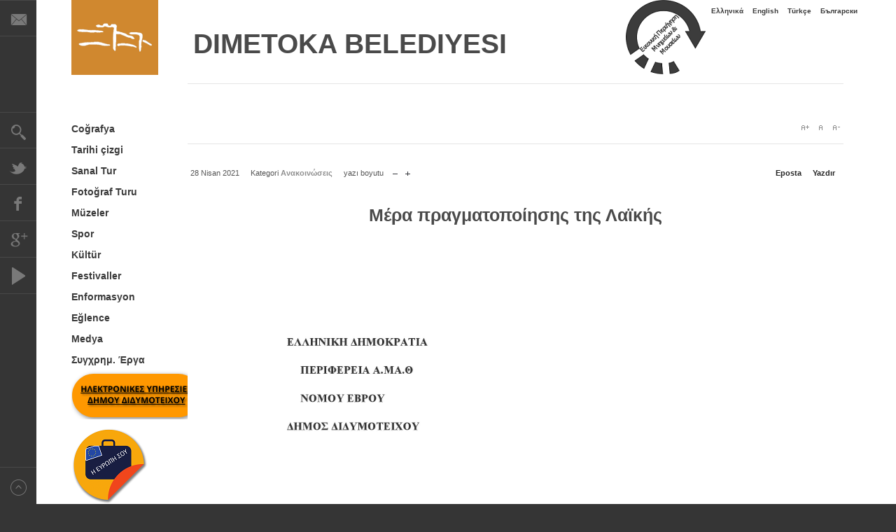

--- FILE ---
content_type: text/html; charset=utf-8
request_url: https://www.didymoteicho.gr/tr/component/k2/43-anakoinoseis/2018-mera-pragmatopoiisis-tis-laikis.html
body_size: 9831
content:
<!DOCTYPE html>
<html xmlns:fb="http://ogp.me/ns/fb#"  prefix="og: http://ogp.me/ns#" lang="tr-tr" >
<head>
	
	
	
	<script src="//ajax.googleapis.com/ajax/libs/jquery/1.11.0/jquery.min.js"></script>
	<meta http-equiv="X-UA-Compatible" content="IE=Edge,chrome=1" />
    		<meta name="viewport" content="width=1310">
	      <base href="https://www.didymoteicho.gr/tr/component/k2/43-anakoinoseis/2018-mera-pragmatopoiisis-tis-laikis.html" />
  <meta http-equiv="content-type" content="text/html; charset=utf-8" />
  <meta name="keywords" content="Διδυμότειχο, Didymoteicho, Evros, Thraki, Thrace, Greece, Δήμος, ΔΗΜΟΣ, Municipality" />
  <meta name="title" content="Mέρα πραγματοποίησης της Λαϊκής" />
  <meta name="author" content="Διδυμότειχο" />
  <meta property="og:url" content="https://www.didymoteicho.gr/tr/component/k2/43-anakoinoseis/2018-mera-pragmatopoiisis-tis-laikis.html" />
  <meta property="og:title" content="ΔΙΔΥΜΟΤΕΙΧΟ / DIDYMOTEICHO / DIMETOKA / ДИМОТИКА  - Mέρα πραγματοποίησης της Λαϊκής" />
  <meta property="og:type" content="article" />
  <meta property="og:description" content=" " />
  <meta name="description" content=" " />
  <meta name="generator" content="Joomla! - Open Source Content Management" />
  <title>ΔΙΔΥΜΟΤΕΙΧΟ / DIDYMOTEICHO / DIMETOKA / ДИМОТИКА  - Mέρα πραγματοποίησης της Λαϊκής</title>
  <link href="https://www.didymoteicho.gr/images/stories/logosq.png" rel="shortcut icon" type="image/vnd.microsoft.icon" />
  <link rel="stylesheet" href="https://www.didymoteicho.gr/plugins/system/plg_js_announcer/greeter/assets/css/jquery.greeter.css" type="text/css" />
  <link rel="stylesheet" href="https://cdnjs.cloudflare.com/ajax/libs/magnific-popup.js/1.1.0/magnific-popup.min.css" type="text/css" />
  <link rel="stylesheet" href="https://cdnjs.cloudflare.com/ajax/libs/simple-line-icons/2.4.1/css/simple-line-icons.min.css" type="text/css" />
  <link rel="stylesheet" href="/templates/gk_magazine/css/k2.css?v=2.8.0" type="text/css" />
  <link rel="stylesheet" href="/media/plg_fancybox/css/jquery.fancybox.min.css" type="text/css" />
  <link rel="stylesheet" href="https://www.didymoteicho.gr/templates/gk_magazine/css/k2.css" type="text/css" />
  <link rel="stylesheet" href="https://www.didymoteicho.gr/templates/gk_magazine/css/normalize.css" type="text/css" />
  <link rel="stylesheet" href="https://www.didymoteicho.gr/templates/gk_magazine/css/layout.css" type="text/css" />
  <link rel="stylesheet" href="https://www.didymoteicho.gr/templates/gk_magazine/css/joomla.css" type="text/css" />
  <link rel="stylesheet" href="https://www.didymoteicho.gr/templates/gk_magazine/css/system/system.css" type="text/css" />
  <link rel="stylesheet" href="https://www.didymoteicho.gr/templates/gk_magazine/css/template.css" type="text/css" />
  <link rel="stylesheet" href="https://www.didymoteicho.gr/templates/gk_magazine/css/menu/menu.css" type="text/css" />
  <link rel="stylesheet" href="https://www.didymoteicho.gr/templates/gk_magazine/css/gk.stuff.css" type="text/css" />
  <link rel="stylesheet" href="https://www.didymoteicho.gr/templates/gk_magazine/css/cookie.css" type="text/css" />
  <link rel="stylesheet" href="https://www.didymoteicho.gr/templates/gk_magazine/css/style4.css" type="text/css" />
  <link rel="stylesheet" href="https://www.didymoteicho.gr/templates/gk_magazine/css/typography/typography.style4.css" type="text/css" />
  <link rel="stylesheet" href="https://www.didymoteicho.gr/templates/gk_magazine/css/typography/typography.iconset.style4.css" type="text/css" />
  <link rel="stylesheet" href="https://www.didymoteicho.gr/templates/gk_magazine/css/override.css" type="text/css" />
  <link rel="stylesheet" href="/media/com_finder/css/finder.css" type="text/css" />
  <link rel="stylesheet" href="/media/mod_falang/css/template.css" type="text/css" />
  <style type="text/css">

						/* K2 - Magnific Popup Overrides */
						.mfp-iframe-holder {padding:10px;}
						.mfp-iframe-holder .mfp-content {max-width:100%;width:100%;height:100%;}
						.mfp-iframe-scaler iframe {background:#fff;padding:10px;box-sizing:border-box;box-shadow:none;}
					.childcontent .gkcol { width: 280px; }#banner_virtual{float: right;}

#gkTop1, #gkTop2 {
    overflow: visible;
    margin-bottom: 50px;
}

.nspArt .fleft {
    float: left;
    width: 200px;
}

.nspArt img.nspImage {
    border: #ababab 1px solid;
    display: block;
    position: relative;
    left: 38px;
}

.box .header {
    color: #003388;
    font-size: 22px;
    font-weight: 800;
    line-height: 20px;
    padding: 0 0 30px 0;
    text-decoration: underline;
    text-align: left;
}

a.moduleItemTitle {
    color: #2f3336;
    display: block;
    font-size: 13px;
    font-weight: 600;
}

.box .header {
    color: #383737;
    font-size: 20px;
    font-weight: 500;
    line-height: 20px;
    padding: 0 0 30px 0;
    text-decoration: underline;
    text-align: center;
}

.nspLinks ul li h4 a {
    font-size: 13px;
    text-decoration: underline;
}
.nspArt h4.nspHeader a {
    color: steelblue;
    text-decoration: none;
    text-transform: uppercase;
    font-weight: bolder;
    font-size: 17px;
}

.nspArtScroll1, .nspLinkScroll1 {
    clear: both;
    width: 100%;
}

.nspLinks .nspLinkScroll1 div ul {
    padding: 0 !important;
    list-style-type: none !important;
    height: 560px;
}

#gkMainbodyTop .box, #gkMainbodyBottom .box {
    padding-left: 0;
    padding-right: 0;
}

.nspArt img.nspImage {
    border: #ababab 1px solid;
    display: block;
}

#banner_europe{float: left;
                 margin: inherit;}

a, #gkMainbody a:active, #gkMainbody a:focus, #gkMainbody a:hover, #gkMainbody header h1 a, #k2Container article header h2 a {
    color: #3a3a3a;
    font-weight: 600;
    font-family: sans-serif;
}


 h3 {
    margin: 0;
    padding: 0;
    color: #4a4a4a;
    text-align: center;
    font-weight: 700;
    font-size: 39px;
}

h1, h2, h4, h5, h6 {
    margin: 0;
    padding: 0;
    color: #4a4a4a;
    text-align: center;
    font-weight: 700;
    font-size: 21px;
}

.itemComments h3, .itemAuthorContent h3{
font-size: 21px;}

article header h1 {
    clear: both;
    line-height: 38px;
    font-size: 25px;
}
#gkLogo.cssLogo {
    background-color: #d0882f;
}body,
html, 
body button, 
body input, 
body select, 
body textarea { font-family: "Lucida Sans Unicode", "Lucida Grande", sans-serif; }
h1,
h2,
h3,
h4,
h5,
 { font-family: "Lucida Sans Unicode", "Lucida Grande", sans-serif; }
.blank,
a { font-family: "Lucida Sans Unicode", "Lucida Grande", sans-serif; }
.blank { font-family: "Lucida Sans Unicode", "Lucida Grande", sans-serif; }
#gkInset { width: 12.5%; }
#gkContent { width: 87.5%; }
#gkContentWrap { width: 100%; }
.gkPage { max-width: 1230px; }
#menu829 > div,
#menu829 > div > .childcontent-inner { width: 280px; }
#menu833 > div,
#menu833 > div > .childcontent-inner { width: 280px; }
#menu843 > div,
#menu843 > div > .childcontent-inner { width: 280px; }
#menu837 > div,
#menu837 > div > .childcontent-inner { width: 280px; }
#menu834 > div,
#menu834 > div > .childcontent-inner { width: 280px; }
#menu840 > div,
#menu840 > div > .childcontent-inner { width: 280px; }
#menu853 > div,
#menu853 > div > .childcontent-inner { width: 280px; }
#menu1498 > div,
#menu1498 > div > .childcontent-inner { width: 280px; }

  </style>
  <script src="https://www.didymoteicho.gr/components/com_community/assets/joms.jquery-1.8.1.min.js" type="text/javascript"></script>
  <script src="https://www.didymoteicho.gr/plugins/system/plg_js_announcer/greeter/assets/js/jquery.greeter.js" type="text/javascript"></script>
  <script src="https://cdnjs.cloudflare.com/ajax/libs/jquery/1.12.4/jquery.min.js" type="text/javascript"></script>
  <script src="https://cdnjs.cloudflare.com/ajax/libs/magnific-popup.js/1.1.0/jquery.magnific-popup.min.js" type="text/javascript"></script>
  <script src="/media/k2/assets/js/k2.frontend.js?v=2.8.0&amp;sitepath=/" type="text/javascript"></script>
  <script src="/media/plg_fancybox/js/jquery.fancybox.min.js" type="text/javascript"></script>
  <script src="https://www.didymoteicho.gr/media/juloalib/js/jquery.min.js" type="text/javascript"></script>
  <script src="https://www.didymoteicho.gr/media/juloalib/js/fullnoconflict.js" type="text/javascript"></script>
  <script src="/media/system/js/mootools-core.js" type="text/javascript"></script>
  <script src="/media/system/js/core.js" type="text/javascript"></script>
  <script src="/media/system/js/mootools-more.js" type="text/javascript"></script>
  <script src="https://www.didymoteicho.gr/templates/gk_magazine/js/gk.scripts.js" type="text/javascript"></script>
  <script src="https://www.didymoteicho.gr/templates/gk_magazine/js/gk.menu.js" type="text/javascript"></script>
  <script src="/plugins/system/smiley/smiley.js" type="text/javascript"></script>
  <script src="/media/com_finder/js/autocompleter.js" type="text/javascript"></script>
  <script type="text/javascript">

 $GKMenu = { height:false, width:false, duration: 250 };
$GK_TMPL_URL = "https://www.didymoteicho.gr/templates/gk_magazine";

$GK_URL = "https://www.didymoteicho.gr/";

  </script>
  <script type='text/javascript'>
				/*<![CDATA[*/
					var jax_live_site = 'https://www.didymoteicho.gr/index.php/tr/';
					var jax_token_var='4dda7327fa42782dc50deefaef74e796';
				/*]]>*/
				</script><script type="text/javascript" src="https://www.didymoteicho.gr/plugins/system/azrul.system/pc_includes/ajax_1.5.pack.js"></script>

    
<!--[if IE 9]>
<link rel="stylesheet" href="https://www.didymoteicho.gr/templates/gk_magazine/css/ie/ie9.css" type="text/css" />
<![endif]-->

<!--[if IE 8]>
<link rel="stylesheet" href="https://www.didymoteicho.gr/templates/gk_magazine/css/ie/ie8.css" type="text/css" />
<![endif]-->

<!--[if lte IE 7]>
<link rel="stylesheet" href="https://www.didymoteicho.gr/templates/gk_magazine/css/ie/ie7.css" type="text/css" />
<![endif]-->

<!--[if (gte IE 6)&(lte IE 8)]>
<script type="text/javascript" src="https://www.didymoteicho.gr/templates/gk_magazine/js/respond.js"></script>
<script type="text/javascript" src="https://www.didymoteicho.gr/templates/gk_magazine/js/selectivizr.js"></script>
<script type="text/javascript" src="http://html5shim.googlecode.com/svn/trunk/html5.js"></script>
<![endif]-->	  	<!-- Begin Cookie Consent plugin by Silktide - http://silktide.com/cookieconsent -->
      <!-- cookie conset latest version or not -->
                 <script type="text/javascript" src="https://s3-eu-west-1.amazonaws.com/assets.cookieconsent.silktide.com/current/plugin.min.js"></script>
          
      <script type="text/javascript">
      // <![CDATA[
      cc.initialise({
           cookies: {
                social: {},
                analytics: {}
           },
           settings: {
                bannerPosition: "bottom",
                consenttype: "implicit",
                onlyshowbanneronce: true,
                style: "light",
                refreshOnConsent: true,
                useSSL: false,
                tagPosition: "vertical-right"           },
           strings: {
                socialDefaultTitle: 'Κοινωνικά Δίκτυα',
                socialDefaultDescription: 'Το Facebook, το Twitter καθώς και άλλα κοινωνικά websites χρειάζεται να γνωρίζουν για εσάς προκειμένου να λειτουργούν σωστά.',
                analyticsDefaultTitle: 'Ανάλυση',
                analyticsDefaultDescription: 'Μετράμε ανωνύμως την χρήση του Portal ώστε να το βελτιώνουμε συνεχώς.',
                advertisingDefaultTitle: 'Διαφήμιση',
                advertisingDefaultDescription: 'Τα διαφημιστικά θα επιλέγονται για εσάς βάση των συνηθειών σας και των προσωπικών σας προτιμήσεων.',
                defaultTitle: 'Default cookie title',
                defaultDescription: 'Default cookie description.',
                learnMore: 'Περισσότερα',
                closeWindow: 'Κλείσιμο',
                notificationTitle: 'Η εμπειρία σας στην χρήση του Portal θα βελτιωθεί με την χρήση cookies',
                notificationTitleImplicit: 'Χρησιμοποιούμε cookies για να εξασφαλίσουμε την καλύτερη εμπειρία πλοήγησης στο Portal του Δήμου μας',
                customCookie: 'Το Portal χρησιμοποιεί έναν τύπο cookie ο οποίος χρειάζεται την έγκρισή σας',
                seeDetails: 'Λεπτομέριες',
                seeDetailsImplicit: 'Αλλαγή ρυθμίσεων',
                hideDetails: 'Απόκρυψη λεπτομεριών',
                allowCookies: 'Να επιτρέπονται cookies',
                allowCookiesImplicit: 'Κλείσιμο',
                allowForAllSites: 'Να επιτρέπονται για όλα τα sites',
                savePreference: 'Tercihlerinizi kaydetmek',
                saveForAllSites: 'Αποθήκευση για όλα τα sites',
                privacySettings: 'Gizlilik ayarları',
                privacySettingsDialogTitleA: 'Ρυθμίσεις απορρήτου',
                privacySettingsDialogTitleB: 'για το Portal του Δήμου μας',
                privacySettingsDialogSubtitle: 'Μερικές λειτουργίες του Portal χρειάζονται την συγκατάθεσή σας για να σας θυμούνται.',
                changeForAllSitesLink: 'Αλλαγή ρυθμίσεων για όλα τα websites',
                preferenceUseGlobal: 'Χρήση γενικής ρύθμισης',
                preferenceConsent: 'Αποδέχομαι',
                preferenceDecline: 'Αρνούμαι',
                notUsingCookies: 'Το Portal δεν χρησιμοποιεί cookies..',
                allSitesSettingsDialogTitleA: 'Ρυθμίσεις απορρήτου',
                allSitesSettingsDialogTitleB: 'για όλα τα websites',
                allSitesSettingsDialogSubtitle: 'Μπορείτε να συναινέσετε σε αυτά τα cookies για όλες τις ιστοσελίδες που χρησιμοποιούν αυτό το plugin.',
                backToSiteSettings: 'Πίσω στις ρυθμίσεις του Portal του Δήμου Διδυμοτείχου',
                preferenceAsk: 'Να ερωτώμαι κάθε φορά',
                preferenceAlways: 'Να επιτρέπονται πάντα',
                preferenceNever: 'Να μην επιτρέπονται'
 }
      });
      // ]]>
      </script>
      <!-- End Cookie Consent plugin -->
 </head>
<body data-tablet-width="1024" data-mobile-width="580" data-layout="center">	
		
	

	
	

    <section id="gkPageTop">
    	<div class="gkPage">       
        	
		    
   		    <div id="kostasnav">
		    	<div class="mod-languages">

	<ul class="lang-inline">
						<li class="">
			<a href="/el/component/k2/43-anakoinoseis/2018-mera-pragmatopoiisis-tis-laikis.html">
							Ελληνικά						</a>
			</li>
								<li class="">
			<a href="/en/component/k2/43-anakoinoseis/2018-mera-pragmatopoiisis-tis-laikis.html">
							English						</a>
			</li>
								<li class="lang-active">
			<a href="/tr/component/k2/43-anakoinoseis/2018-mera-pragmatopoiisis-tis-laikis.html">
							Türkçe						</a>
			</li>
								<li class="">
			<a href="/bg/component/k2/43-anakoinoseis/2018-mera-pragmatopoiisis-tis-laikis.html">
							Български						</a>
			</li>
				</ul>

</div>

		    </div>
		    

          <a href="https://www.didymoteicho.gr/ " id="gkLogo" class="cssLogo">sasa</a>
     		  <!-- ΕΙΚΟΝΙΚΟ ΔΙΔΥΜΟΤΕΙΧΟ -->
	<div id="banner_virtual">
		<a href="https://www.didymoteicho.gr/tours/el/" target="_blank"> <img src="/images/banners/virtual.png"></a></div>
	<!-- ΕΙΚΟΝΙΚΟ ΔΙΔΥΜΟΤΕΙΧΟ -->  
		 
			
		    		    <div id="gkBannerTop">
		    	

<div class="custom"  >

	<h3>DIMETOKA BELEDIYESI</h3>	
</div>

		    </div>
		    		    
		    
    	</div>
    </section>

	<div id="gkPageContent" class="gkPage">
    	<section id="gkContent" class="gkColumnLeft">					
			<div id="gkContentWrap" class="gkSidebarLeft">
								
								
								
								<section id="gkBreadcrumb">
										
<div class="breadcrumbs">
<ul></ul></div>
										
											
<div id="gkTools">
	<a href="#" id="gkToolsInc">A+</a>
	<a href="#" id="gkToolsReset">A</a>
	<a href="#" id="gkToolsDec">A-</a>
</div>									</section>
								
					
				
				<section id="gkMainbody">
											<article id="k2Container" class="itemView">  						<header>
											<ul>
																		<li class="itemDate">
												<time datetime="2021-04-28T11:32:06+03:00"> 28 Nisan 2021 </time>
									</li>
																																				<li class="itemCategory"> <span>Kategori</span> <a href="/tr/component/k2/content/43-anakoinoseis.html">Ανακοινώσεις</a> </li>
									
																		<li class="itemResizer"> <span>yazı boyutu</span> <a href="#" id="fontDecrease">yazı boyutunu küçült</a> <a href="#" id="fontIncrease">Yazı boyutu büyüt</a> </li>
																											<li class="itemPrint"> <a rel="nofollow" href="/tr/component/k2/43-anakoinoseis/2018-mera-pragmatopoiisis-tis-laikis.html?tmpl=component&amp;print=1" onclick="window.open(this.href,'printWindow','width=900,height=600,location=no,menubar=no,resizable=yes,scrollbars=yes'); return false;"> Yazdır </a> </li>
																											<li class="itemEmail"> <a rel="nofollow" href="/tr/component/mailto/?tmpl=component&amp;template=gk_magazine&amp;link=c3a0a36db639adb1e8d090ead52af9f49699074e" onclick="window.open(this.href,'emailWindow','width=400,height=350,location=no,menubar=no,resizable=no,scrollbars=no'); return false;"> Eposta </a> </li>
																																																			</ul>
																		<h1> Mέρα πραγματοποίησης της Λαϊκής															</h1>
									</header>
			 			
<div class="itemImageBlock">
						 						</div>
						
			<div class="itemBody">



				
						
																		<div  class="itemFullText">
							
									


								<p><img alt="210428 1" src="/images/paul/2021/202104xx/210428-1.jpg" height="1697" width="1200" /></p>						

						
									
						</div>
																						

						 												<div class="itemLinks">
																											



									




																		<div class="itemSocialSharing">
																								<div class="itemTwitterButton">
															<a href="https://twitter.com/share" class="twitter-share-button" data-count="horizontal">Tweet</a> 
															<script type="text/javascript" src="//platform.twitter.com/widgets.js"></script>
												</div>
																																				<div class="itemFacebookButton">
															<script type="text/javascript">                                                         window.addEvent('load', function(){
									      (function(){
									                  if(document.id('fb-auth') == null) {
									                  var root = document.createElement('div');
									                  root.id = 'fb-root';
									                  $$('.itemFacebookButton')[0].appendChild(root);
									                  (function(d, s, id) {
									                    var js, fjs = d.getElementsByTagName(s)[0];
									                    if (d.getElementById(id)) {return;}
									                    js = d.createElement(s); js.id = id;
									                    js.src = "//connect.facebook.net/en_US/all.js#xfbml=1";
									                    fjs.parentNode.insertBefore(js, fjs);
									                  }(document, 'script', 'facebook-jssdk')); 
									              }
									      }());
									  });
									</script>
															<div class="fb-like" data-send="false" data-width="260" data-show-faces="true" >
															
															</div>
												</div>
																																				<div class="itemGooglePlusOneButton">
															<g:plusone annotation="inline" width="120"></g:plusone>
															<script type="text/javascript">
		                          (function() {
		                            window.___gcfg = {lang: 'en'}; // Define button default language here
		                            var po = document.createElement('script'); po.type = 'text/javascript'; po.async = true;
		                            po.src = 'https://apis.google.com/js/plusone.js';
		                            var s = document.getElementsByTagName('script')[0]; s.parentNode.insertBefore(po, s);
		                          })();
		                    </script>
												</div>
																					</div>
															</div>
						








																														
						
						
						
						
						
						
						
												<div class="itemNavigation">
									<span>Bu kategoriden diğerleri:</span>
																		<a class="itemPrevious" href="/tr/component/k2/43-anakoinoseis/2012-proslipsi-epoxikoy-prosopikoy-sto-toev-erythropotamou.html">&laquo; Πρόσληψη εποχικού προσωπικού στο ΤΟΕΒ Ερυθροποτάμου</a>
																											<a class="itemNext" href="/tr/component/k2/43-anakoinoseis/2024-en-opsei-tis-antipyrikis-periodou-apo-1i-maiou-eos-31i-oktovriou.html">Εν όψει της αντιπυρικής περιόδου από 1η Μαΐου έως 31η Οκτωβρίου &raquo;</a>
															</div>
												 			</div>
									
</article> 
<!-- JoomlaWorks "K2" (v2.8.0) | Learn more about K2 at http://getk2.org -->

<div><a title="Faboba : Cr&eacute;ation de composantJoomla" style="font-size: 8px;; visibility: visible;display:none;" href="http://www.faboba.com" target="_blank">FaLang translation system by Faboba</a></div>
									</section>
				
							</div>
			
			    	</section>
    	
    	    	<aside id="gkInset" class="gkOnlyMenu">
    		    		<div id="gkMainMenu" class="gkMainMenu1">
    			<nav id="gkExtraMenu" class="gkMenu">
<ul class="gkmenu level0"><li  class="first haschild"><a href="/tr/geografia-3/geografia-t.html"  class=" first haschild" id="menu829" >Coğrafya</a><div class="childcontent">
<div class="childcontent-inner">
<div class="gkcol gkcol1  first"><ul class="gkmenu level1"><li  class="first"><a href="/tr/geografia-3/geografia-t.html"  class=" first" id="menu830" >Konum<small>Haritada bizim yer</small></a></li></ul></div>
</div>
</div></li><li ><a href="/tr/istoriogrammi-3.html"  id="menu831" >Tarihi çizgi</a></li><li ><a href="https://www.didymoteicho.gr/tours/tr/" target="_blank"  id="menu1244" >Sanal Tur</a></li><li ><a href="/tr/ksenagisi-3.html"  id="menu832" >Fotoğraf Turu</a></li><li  class="haschild"><a href="/tr/mouseia-3/laografiko/to-laografiko.html"  class=" haschild" id="menu833" >Müzeler</a><div class="childcontent">
<div class="childcontent-inner">
<div class="gkcol gkcol1  first"><ul class="gkmenu level1"><li  class="first haschild"><a href="/tr/mouseia-3/stratiotiko-mouseio/to-stratiotiko.html"  class=" first haschild" id="menu843" >Askeri Müze<small>Şehrin askeri geleneği</small></a><div class="childcontent">
<div class="childcontent-inner">
<div class="gkcol gkcol1  first"><ul class="gkmenu level2"><li  class="first"><a href="/tr/mouseia-3/stratiotiko-mouseio/to-stratiotiko.html"  class=" first" id="menu844" >Müze<small>Askeri Müze Hakkında</small></a></li><li  class="last"><a href="/tr/mouseia-3/stratiotiko-mouseio/eikoniko-stratiotiko.html"  class=" last" id="menu845" >Tur<small>Askeri Müzesi - Sanal Tur</small></a></li></ul></div>
</div>
</div></li><li ><a href="/tr/mouseia-3/temenos-vayazid.html"  id="menu847" >Bayezid Camii<small>Tarihi Camii Bayezid</small></a></li><li ><a href="/tr/mouseia-3/vyzantino-mouseio.html"  id="menu846" >Bizans Müzesi<small>Roma ve Bizans eserleri</small></a></li><li  class="haschild"><a href="/tr/mouseia-3/ekklisiastiko-mouseio/to-ekklisiastiko.html"  class=" haschild" id="menu837" >Din Müzesi<small>Dini sanat nesneleri</small></a><div class="childcontent">
<div class="childcontent-inner">
<div class="gkcol gkcol1  first"><ul class="gkmenu level2"><li  class="first"><a href="/tr/mouseia-3/ekklisiastiko-mouseio/to-ekklisiastiko.html"  class=" first" id="menu838" >Müze<small>Din Müzesi Hakkında</small></a></li><li  class="last"><a href="/tr/mouseia-3/ekklisiastiko-mouseio/eikoniko-ekklisiastiko.html"  class=" last" id="menu839" >Tur<small>Dini Müzesi Sanal tur</small></a></li></ul></div>
</div>
</div></li><li  class="haschild"><a href="/tr/mouseia-3/laografiko/to-laografiko.html"  class=" haschild" id="menu834" >Folklor Müzesi<small>Geleneksel Sanatlar ve Folklor</small></a><div class="childcontent">
<div class="childcontent-inner">
<div class="gkcol gkcol1  first"><ul class="gkmenu level2"><li  class="first"><a href="/tr/mouseia-3/laografiko/to-laografiko.html"  class=" first" id="menu835" >Müze<small>Folklor Müzesi Hakkında</small></a></li><li  class="last"><a href="/tr/mouseia-3/laografiko/eikoniko-laografiko.html"  class=" last" id="menu836" >Tur<small>Folklor Müzesi - Sanal Tur</small></a></li></ul></div>
</div>
</div></li><li  class="last haschild"><a href="/tr/mouseia-3/pinakothiki-nalmpanti/h-pinakothiki.html"  class=" last haschild" id="menu840" >Resim galerisi Nalmpantis<small>Ressam Nalbantis</small></a><div class="childcontent">
<div class="childcontent-inner">
<div class="gkcol gkcol1  first"><ul class="gkmenu level2"><li  class="first"><a href="/tr/mouseia-3/pinakothiki-nalmpanti/h-pinakothiki.html"  class=" first" id="menu841" >Galeri<small>Galeri Nalbantis Hakkında</small></a></li><li  class="last"><a href="/tr/mouseia-3/pinakothiki-nalmpanti/eikoniki-pinakothiki.html"  class=" last" id="menu842" >Tur<small>Resim galerisi Nalmpantis - Sanal tur</small></a></li></ul></div>
</div>
</div></li></ul></div>
</div>
</div></li><li ><a href="/tr/athlitismos-3.html"  id="menu848" >Spor</a></li><li ><a href="/tr/politismos-3.html"  id="menu849" >Kültür</a></li><li ><a href="/tr/didymoteichites/events.html"  id="menu850" >Festivaller</a></li><li ><a href="/tr/plirofories-3.html"  id="menu851" >Enformasyon</a></li><li ><a href="/tr/diaskedasi-3.html"  id="menu852" >Eğlence</a></li><li  class="haschild"><a href="/tr/video-3/lifeneedscolor.html"  class=" haschild" id="menu853" >Medya</a><div class="childcontent">
<div class="childcontent-inner">
<div class="gkcol gkcol1  first"><ul class="gkmenu level1"><li  class="first"><a href="/tr/video-3/nthofmay.html"  class=" first" id="menu1272" >Nth of maY<small>didymoteicho.gr: açılış töreni</small></a></li><li ><a href="/tr/video-3/lifeneedscolor.html"  id="menu854" >Renkler<small>Dimetoka Yaratıcılık</small></a></li><li ><a href="/tr/video-3/at-a-glance.html"  id="menu855" >...At a glance<small>Kentin Anıt kısa bir bakış</small></a></li><li ><a href="/tr/video-3/an-architectural-crossroad.html"  id="menu856" >Bir Mimari Kavşağı<small>Yüzyıllar boyunca şehrin mimarisi</small></a></li><li ><a href="/tr/video-3/didymoteichonen.html"  id="menu1237" >Didymoteicho<small>Πόλη των Κάστρων και των Μύθων</small></a></li><li  class="last"><a href="/tr/video-3/pythion.html"  class=" last" id="menu1238" >P y t h i o n</a></li></ul></div>
</div>
</div></li><li  class="last haschild"><a href="/tr/erga/deltiatypou.html"  class=" last haschild" id="menu1498" >Συγχρημ. Έργα</a><div class="childcontent">
<div class="childcontent-inner">
<div class="gkcol gkcol1  first"><ul class="gkmenu level1"><li  class="first"><a href="/tr/erga/deltiatypou.html"  class=" first" id="menu1499" >Δελτία Τύπου</a></li></ul></div>
</div>
</div></li></ul>
</nav>   
    		</div>
    					<!-- banner_e-services -->
	<div id="europe"> <a href="https://eservices.didymoteicho.gr/login"target="_blank"> <img src="/images/banners/e-services.png"></a></div>
			
			
			<!-- banner_Η ΕΥΡΩΠΗ ΣΑΣ -->
	<div id="europe"> <a href="https://europa.eu/youreurope/citizens/index_el.htm"target="_blank"> <img src="/images/banners/europe.png"></a></div>
	
    		
    	</aside>
    	    	
    	<!--[if IE 8]>
    	<div class="ie8clear"></div>
    	<![endif]-->
	</div>
	    
	    
        
        
    
<footer id="gkFooter" class="gkPage">
	<div>
				<div id="gkFooterNav">
			
<ul class="menu">
<li class="item-615"><a href="/tr/2012-12-25-22-23-17.html" >Gizlilik Kuralları</a></li><li class="item-468"><a href="#" target="_blank" >Temas</a></li><li class="item-469"><a href="/tr/2012-03-06-18-05-25.html" >Portal Harita</a></li><li class="item-612"><a href="#" >Görüş</a></li><li class="item-972"><a href="https://www.didymoteicho.gr/tours/tr/" target="_blank" >Sanal Turlar</a></li><li class="item-616"><a href="#" >Yardım</a></li></ul>

		</div>
				
		<p id="gkCopyrights">
              Dimetoka Belediyesi - 2014               </p>
		
			</div>
</footer>    	
    <aside id="gkToolbar">
		<div id="gkMobileMenu">
		Menu		<select onChange="window.location.href=this.value;">
		<option  value="/tr/geografia-3/geografia-t.html">Coğrafya</option><option  value="/tr/geografia-3/geografia-t.html">&mdash; Konum</option><option  value="/tr/istoriogrammi-3.html">Tarihi çizgi</option><option  value="https://www.didymoteicho.gr/tours/tr/">Sanal Tur</option><option  value="/tr/ksenagisi-3.html">Fotoğraf Turu</option><option  value="/tr/mouseia-3/laografiko/to-laografiko.html">Müzeler</option><option  value="/tr/mouseia-3/stratiotiko-mouseio/to-stratiotiko.html">&mdash; Askeri Müze</option><option  value="/tr/mouseia-3/stratiotiko-mouseio/to-stratiotiko.html">&mdash;&mdash; Müze</option><option  value="/tr/mouseia-3/stratiotiko-mouseio/eikoniko-stratiotiko.html">&mdash;&mdash; Tur</option><option  value="/tr/mouseia-3/temenos-vayazid.html">&mdash; Bayezid Camii</option><option  value="/tr/mouseia-3/vyzantino-mouseio.html">&mdash; Bizans Müzesi</option><option  value="/tr/mouseia-3/ekklisiastiko-mouseio/to-ekklisiastiko.html">&mdash; Din Müzesi</option><option  value="/tr/mouseia-3/ekklisiastiko-mouseio/to-ekklisiastiko.html">&mdash;&mdash; Müze</option><option  value="/tr/mouseia-3/ekklisiastiko-mouseio/eikoniko-ekklisiastiko.html">&mdash;&mdash; Tur</option><option  value="/tr/mouseia-3/laografiko/to-laografiko.html">&mdash; Folklor Müzesi</option><option  value="/tr/mouseia-3/laografiko/to-laografiko.html">&mdash;&mdash; Müze</option><option  value="/tr/mouseia-3/laografiko/eikoniko-laografiko.html">&mdash;&mdash; Tur</option><option  value="/tr/mouseia-3/pinakothiki-nalmpanti/h-pinakothiki.html">&mdash; Resim galerisi Nalmpantis</option><option  value="/tr/mouseia-3/pinakothiki-nalmpanti/h-pinakothiki.html">&mdash;&mdash; Galeri</option><option  value="/tr/mouseia-3/pinakothiki-nalmpanti/eikoniki-pinakothiki.html">&mdash;&mdash; Tur</option><option  value="/tr/athlitismos-3.html">Spor</option><option  value="/tr/politismos-3.html">Kültür</option><option  value="/tr/didymoteichites/events.html">Festivaller</option><option  value="/tr/plirofories-3.html">Enformasyon</option><option  value="/tr/diaskedasi-3.html">Eğlence</option><option  value="/tr/video-3/lifeneedscolor.html">Medya</option><option  value="/tr/video-3/nthofmay.html">&mdash; Nth of maY</option><option  value="/tr/video-3/lifeneedscolor.html">&mdash; Renkler</option><option  value="/tr/video-3/at-a-glance.html">&mdash; ...At a glance</option><option  value="/tr/video-3/an-architectural-crossroad.html">&mdash; Bir Mimari Kavşağı</option><option  value="/tr/video-3/didymoteichonen.html">&mdash; Didymoteicho</option><option  value="/tr/video-3/pythion.html">&mdash; P y t h i o n</option><option  value="/tr/erga/deltiatypou.html">Συγχρημ. Έργα</option><option  value="/tr/erga/deltiatypou.html">&mdash; Δελτία Τύπου</option>		</select>
	</div>
		
		<div id="gkLinks">
				<a href="/tr/component/contact/contact/2.html" class="gkMail">E-Mail</a>
				
			</div>
		
		<div id="gkSearch">
		
<script type="text/javascript">
//<![CDATA[
	window.addEvent('domready', function() {
		var value;

		// Set the input value if not already set.
		if (!document.id('mod-finder-searchword').getProperty('value')) {
			document.id('mod-finder-searchword').setProperty('value', 'Arama...');
		}

		// Get the current value.
		value = document.id('mod-finder-searchword').getProperty('value');

		// If the current value equals the default value, clear it.
		document.id('mod-finder-searchword').addEvent('focus', function() {
			if (this.getProperty('value') == 'Arama...') {
				this.setProperty('value', '');
			}
		});

		// If the current value is empty, set the previous value.
		document.id('mod-finder-searchword').addEvent('blur', function() {
			if (!this.getProperty('value')) {
				this.setProperty('value', value);
			}
		});

		document.id('mod-finder-searchform').addEvent('submit', function(e){
			e = new Event(e);
			e.stop();

			// Disable select boxes with no value selected.
			if (document.id('mod-finder-advanced') != null) {
				document.id('mod-finder-advanced').getElements('select').each(function(s){
					if (!s.getProperty('value')) {
						s.setProperty('disabled', 'disabled');
					}
				});
			}

			document.id('mod-finder-searchform').submit();
		});

		/*
		 * This segment of code sets up the autocompleter.
		 */
								var url = '/tr/component/finder/?task=suggestions.display&format=json&tmpl=component';
			var ModCompleter = new Autocompleter.Request.JSON(document.id('mod-finder-searchword'), url, {'postVar': 'q'});
			});
//]]>
</script>

<form id="mod-finder-searchform" action="/tr/component/finder/search.html" method="get">
	<div class="finder">
		<input type="text" name="q" id="mod-finder-searchword" class="inputbox" size="22" value="" />
				<input type="hidden" name="Itemid" value="0" />	</div>
</form>

	</div>
		
		<div id="gkSocial">
		

<div class="custom"  >

	<a class="gkTwitter" href="https://www.twitter.com/didymoteicho" target="_blank">Twitter</a><a class="gkFb" href="http://www.facebook.com/Didymoteichon" target="_blank">Facebook</a><a class="gkGplus" href="https://plus.google.com/105386899106211923029/posts" target="_blank">Google+</a><a class="kostasYT" href="https://www.youtube.com/user/DimosDidymoteichou/videos" target="_blank">YT</a>	
</div>

	</div>
		
		
	
</aside>

<a href="#gkPageTop" id="gkBackToTop">Πίσω στην κορυφή</a>   		
   	

<div id="gkfb-root"></div>
<script type="text/plain" class="cc-onconsent-social">

//<![CDATA[
   	window.fbAsyncInit = function() {
		FB.init({ appId: '471896382901908', 
			status: true, 
			cookie: true,
			xfbml: true,
			oauth: true
		});
   		    
	  		  	function updateButton(response) {
	    	var button = document.getElementById('fb-auth');
		
			if(button) {	
	    		if (response.authResponse) {
	      		// user is already logged in and connected
				button.onclick = function() {
					if($('login-form')){
						$('modlgn-username').set('value','Facebook');
						$('modlgn-passwd').set('value','Facebook');
						$('login-form').submit();
					} else if($('com-login-form')) {
					   $('username').set('value','Facebook');
					   $('password').set('value','Facebook');
					   $('com-login-form').submit();
					}
				}
			} else {
	      		//user is not connected to your app or logged out
	      		button.onclick = function() {
					FB.login(function(response) {
					   if (response.authResponse) {
					      if($('login-form')){
					      	$('modlgn-username').set('value','Facebook');
					      	$('modlgn-passwd').set('value','Facebook');
					      	$('login-form').submit();
					      } else if($('com-login-form')) {
					         $('username').set('value','Facebook');
					         $('password').set('value','Facebook');
					         $('com-login-form').submit();
					      }
					  } else {
					    //user cancelled login or did not grant authorization
					  }
					}, {scope:'email'});  	
	      		}
	    	}
	    }
	  }
	  // run once with current status and whenever the status changes
	  FB.getLoginStatus(updateButton);
	  FB.Event.subscribe('auth.statusChange', updateButton);	
	  	};
    //      
   window.addEvent('load', function(){
        (function(){
                if(!document.getElementById('fb-root')) {
                     var root = document.createElement('div');
                     root.id = 'fb-root';
                     document.getElementById('gkfb-root').appendChild(root);
                     var e = document.createElement('script');
                 e.src = document.location.protocol + '//connect.facebook.net/el_GR/all.js';
                     e.async = true;
                 document.getElementById('fb-root').appendChild(e);   
                }
        }());
    }); 
    //]]>
</script>


<!-- +1 button -->

<!-- twitter -->


<!-- Pinterest script --> 

<script type="text/plain" class="cc-onconsent-analytics">var _gaq = _gaq || []; _gaq.push(['_setAccount', 'UA-41570647-1']); _gaq.push(['_trackPageview']);(function() { var ga = document.createElement('script'); ga.type = 'text/javascript'; ga.async = true;ga.src = ('https:' == document.location.protocol ? 'https://ssl' : 'http://www') + '.google-analytics.com/ga.js';var s = document.getElementsByTagName('script')[0]; s.parentNode.insertBefore(ga, s); })();</script>	
	
	<div id="gkPopupOverlay"></div>
		

</body>
</html>


--- FILE ---
content_type: text/html; charset=utf-8
request_url: https://accounts.google.com/o/oauth2/postmessageRelay?parent=https%3A%2F%2Fwww.didymoteicho.gr&jsh=m%3B%2F_%2Fscs%2Fabc-static%2F_%2Fjs%2Fk%3Dgapi.lb.en.OE6tiwO4KJo.O%2Fd%3D1%2Frs%3DAHpOoo_Itz6IAL6GO-n8kgAepm47TBsg1Q%2Fm%3D__features__
body_size: 161
content:
<!DOCTYPE html><html><head><title></title><meta http-equiv="content-type" content="text/html; charset=utf-8"><meta http-equiv="X-UA-Compatible" content="IE=edge"><meta name="viewport" content="width=device-width, initial-scale=1, minimum-scale=1, maximum-scale=1, user-scalable=0"><script src='https://ssl.gstatic.com/accounts/o/2580342461-postmessagerelay.js' nonce="peKEy4m3qlvDakXD9xv5VQ"></script></head><body><script type="text/javascript" src="https://apis.google.com/js/rpc:shindig_random.js?onload=init" nonce="peKEy4m3qlvDakXD9xv5VQ"></script></body></html>

--- FILE ---
content_type: application/javascript
request_url: https://www.didymoteicho.gr/templates/gk_magazine/js/gk.menu.js
body_size: 667
content:
window.addEvent('load', function() {
    if(document.id('gkExtraMenu')) {
        // fix for the iOS devices     
        document.getElements('#gkExtraMenu ul li span').each(function(el) {
            el.setProperty('onmouseover', '');
        });

        document.getElements('#gkExtraMenu ul li a').each(function(el) {
            el.setProperty('onmouseover', '');

            if(el.getParent().hasClass('haschild') && document.getElement('body').getProperty('data-tablet') != null) {
                el.addEvent('click', function(e) {
                    if(el.retrieve("dblclick", 0) === 0) {
                        e.stop();
                        el.store("dblclick", new Date().getTime());
                    } else {
                    	if(el.getParent().getElements('div.childcontent')[0].getStyle('overflow') == 'visible') {
                    		window.location = el.getProperty('href');
                    	}
                        var now = new Date().getTime();
                        if(now - el.retrieve("dblclick", 0) < 500) {
                            window.location = el.getProperty('href');
                        } else {
                            e.stop();
                            el.store("dblclick", new Date().getTime());
                        }
                    }
                });
            }
        });

        var base = document.id('gkExtraMenu');

        if($GKMenu && ($GKMenu.height || $GKMenu.width)) {     
            var gk_selector = base.getParent().hasClass('gkMainMenu2') ? 'li li.haschild' : 'li.haschild';
            base.getElements(gk_selector).each(function(el){     
                if(el.getElement('.childcontent')) {
                    var content = el.getElement('.childcontent');
                    var prevh = content.getSize().y;
                    var prevw = content.getSize().x;

                    var fxStart = { 'height' : $GKMenu.height ? 0 : prevh, 'width' : $GKMenu.width ? 0 : prevw, 'opacity' : 0 };
                    var fxEnd = { 'height' : prevh, 'width' : prevw, 'opacity' : 1 };

                    var fx = new Fx.Morph(content, {
                        duration: $GKMenu.duration,
                        link: 'cancel',
                        onComplete: function() {
                            if(content.getSize().y == 0){
                                content.setStyle('overflow', 'hidden');
                            } else if(content.getSize().y - prevh < 30 && content.getSize().y - prevh >= 0) {
                                content.setStyle('overflow', 'visible');
                            }
                        }
                    });

                    fx.set(fxStart);
                    content.setStyles({'left' : 'auto', 'overflow' : 'hidden' });

                    el.addEvents({
                        'mouseenter': function(){
                            var content = el.getElement('.childcontent');

                            if(content.getProperty('data-base-margin') != null) {
                                content.setStyle('margin-left', content.getProperty('data-base-margin') + "px");
                            }

                            var pos = content.getCoordinates();
                            var winWidth = window.getCoordinates().width;
                            var winScroll = window.getScroll().x;

                            if(pos.left + prevw > (winWidth + winScroll)) {
                                var diff = (winWidth + winScroll) - (pos.left + prevw) - 5;
                                var base = content.getStyle('margin-left').toInt();
                                var margin = base + diff;

                                if(base > 0) {
                                    margin = -prevw + 10;  
                                }
                                content.setStyle('margin-left', margin + "px");

                                if(content.getProperty('data-base-margin') == null) {
                                    content.setProperty('data-base-margin', base);
                                }
                            }

                            fx.start(fxEnd);
                        },

                        'mouseleave': function(){
                            content.setStyle('overflow', 'hidden');
                            fx.start(fxStart);
                        }
                    });
                }
            });
        }
    }
}); 